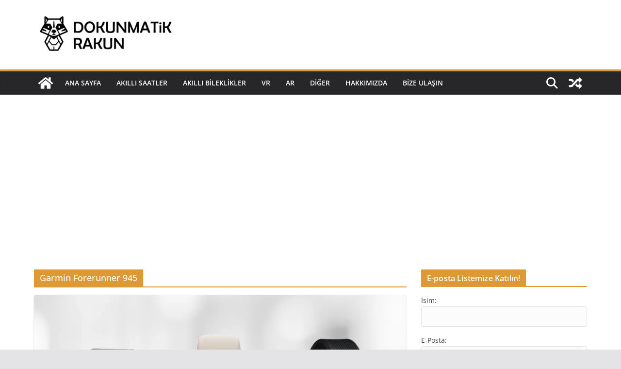

--- FILE ---
content_type: text/html; charset=UTF-8
request_url: https://www.dokunmatikrakun.com/tag/garmin-forerunner-945/
body_size: 8493
content:
<!doctype html><html lang="tr"><head><meta charset="UTF-8"/><meta name="viewport" content="width=device-width, initial-scale=1"><link rel="profile" href="http://gmpg.org/xfn/11"/><meta name='robots' content='index, follow, max-image-preview:large, max-snippet:-1, max-video-preview:-1' /><meta name="google-site-verification" content="ZuooauQKpw4Dgiar6IBiTjj3TOWVTfvIFgSRAAyWeIg" /><meta name="p:domain_verify" content="17375e23d6b254103f1a0326a5eab657" /><link media="all" href="https://www.dokunmatikrakun.com/wp-content/cache/autoptimize/css/autoptimize_87196fb6ba640a7ddb9b3ccbade5d5d2.css" rel="stylesheet"><title>Garmin Forerunner 945 Archives - Dokunmatik Rakun</title><link rel="canonical" href="https://www.dokunmatikrakun.com/tag/garmin-forerunner-945/" /><meta property="og:locale" content="tr_TR" /><meta property="og:type" content="article" /><meta property="og:title" content="Garmin Forerunner 945 Archives - Dokunmatik Rakun" /><meta property="og:url" content="https://www.dokunmatikrakun.com/tag/garmin-forerunner-945/" /><meta property="og:site_name" content="Dokunmatik Rakun" /><meta property="og:image" content="https://i0.wp.com/www.dokunmatikrakun.com/wp-content/uploads/2024/03/dokunmatik-rakun-logo-kare-sari-528.png?fit=528%2C528&ssl=1" /><meta property="og:image:width" content="528" /><meta property="og:image:height" content="528" /><meta property="og:image:type" content="image/png" /><meta name="twitter:card" content="summary_large_image" /><meta name="twitter:site" content="@dokunmatikrakun" /> <script type="application/ld+json" class="yoast-schema-graph">{"@context":"https://schema.org","@graph":[{"@type":"CollectionPage","@id":"https://www.dokunmatikrakun.com/tag/garmin-forerunner-945/","url":"https://www.dokunmatikrakun.com/tag/garmin-forerunner-945/","name":"Garmin Forerunner 945 Archives - Dokunmatik Rakun","isPartOf":{"@id":"https://www.dokunmatikrakun.com/#website"},"primaryImageOfPage":{"@id":"https://www.dokunmatikrakun.com/tag/garmin-forerunner-945/#primaryimage"},"image":{"@id":"https://www.dokunmatikrakun.com/tag/garmin-forerunner-945/#primaryimage"},"thumbnailUrl":"https://i0.wp.com/www.dokunmatikrakun.com/wp-content/uploads/2020/04/En-%C4%B0yi-Ak%C4%B1ll%C4%B1-Saatler-2020-Listesi.jpg?fit=1920%2C1152&ssl=1","breadcrumb":{"@id":"https://www.dokunmatikrakun.com/tag/garmin-forerunner-945/#breadcrumb"},"inLanguage":"tr"},{"@type":"ImageObject","inLanguage":"tr","@id":"https://www.dokunmatikrakun.com/tag/garmin-forerunner-945/#primaryimage","url":"https://i0.wp.com/www.dokunmatikrakun.com/wp-content/uploads/2020/04/En-%C4%B0yi-Ak%C4%B1ll%C4%B1-Saatler-2020-Listesi.jpg?fit=1920%2C1152&ssl=1","contentUrl":"https://i0.wp.com/www.dokunmatikrakun.com/wp-content/uploads/2020/04/En-%C4%B0yi-Ak%C4%B1ll%C4%B1-Saatler-2020-Listesi.jpg?fit=1920%2C1152&ssl=1","width":1920,"height":1152,"caption":"En İyi Akıllı Saatler 2020 Listesi"},{"@type":"BreadcrumbList","@id":"https://www.dokunmatikrakun.com/tag/garmin-forerunner-945/#breadcrumb","itemListElement":[{"@type":"ListItem","position":1,"name":"Ana sayfa","item":"https://www.dokunmatikrakun.com/"},{"@type":"ListItem","position":2,"name":"Garmin Forerunner 945"}]},{"@type":"WebSite","@id":"https://www.dokunmatikrakun.com/#website","url":"https://www.dokunmatikrakun.com/","name":"Dokunmatik Rakun","description":"Giyilebilir Teknoloji İle İlgili Her Şey","publisher":{"@id":"https://www.dokunmatikrakun.com/#organization"},"potentialAction":[{"@type":"SearchAction","target":{"@type":"EntryPoint","urlTemplate":"https://www.dokunmatikrakun.com/?s={search_term_string}"},"query-input":{"@type":"PropertyValueSpecification","valueRequired":true,"valueName":"search_term_string"}}],"inLanguage":"tr"},{"@type":"Organization","@id":"https://www.dokunmatikrakun.com/#organization","name":"Dokunmatik Rakun","url":"https://www.dokunmatikrakun.com/","logo":{"@type":"ImageObject","inLanguage":"tr","@id":"https://www.dokunmatikrakun.com/#/schema/logo/image/","url":"https://i0.wp.com/www.dokunmatikrakun.com/wp-content/uploads/2018/02/dokunmatik-rakun-logo-kare-sarı.png?fit=500%2C500&ssl=1","contentUrl":"https://i0.wp.com/www.dokunmatikrakun.com/wp-content/uploads/2018/02/dokunmatik-rakun-logo-kare-sarı.png?fit=500%2C500&ssl=1","width":500,"height":500,"caption":"Dokunmatik Rakun"},"image":{"@id":"https://www.dokunmatikrakun.com/#/schema/logo/image/"},"sameAs":["https://www.facebook.com/dokunmatikrakun","https://x.com/dokunmatikrakun","https://www.instagram.com/dokunmatikrakun/","https://tr.pinterest.com/dokunmatikrakun/pins/"]}]}</script> <link rel="amphtml" href="https://www.dokunmatikrakun.com/tag/garmin-forerunner-945/amp/" /><meta name="generator" content="AMP for WP 1.1.9"/><link rel='dns-prefetch' href='//www.googletagmanager.com' /><link rel='dns-prefetch' href='//stats.wp.com' /><link rel='dns-prefetch' href='//v0.wordpress.com' /><link rel='dns-prefetch' href='//pagead2.googlesyndication.com' /><link rel='preconnect' href='//i0.wp.com' /><link rel='preconnect' href='//c0.wp.com' /><link href='https://fonts.gstatic.com' crossorigin='anonymous' rel='preconnect' /><link rel="alternate" type="application/rss+xml" title="Dokunmatik Rakun &raquo; akışı" href="https://www.dokunmatikrakun.com/feed/" /><link rel="alternate" type="application/rss+xml" title="Dokunmatik Rakun &raquo; yorum akışı" href="https://www.dokunmatikrakun.com/comments/feed/" /><link rel="alternate" type="application/rss+xml" title="Dokunmatik Rakun &raquo; Garmin Forerunner 945 etiket akışı" href="https://www.dokunmatikrakun.com/tag/garmin-forerunner-945/feed/" />  <script type="text/javascript" src="https://www.googletagmanager.com/gtag/js?id=GT-KF8J77G" id="google_gtagjs-js" async></script> <script type="text/javascript" id="google_gtagjs-js-after">window.dataLayer = window.dataLayer || [];function gtag(){dataLayer.push(arguments);}
gtag("set","linker",{"domains":["www.dokunmatikrakun.com"]});
gtag("js", new Date());
gtag("set", "developer_id.dZTNiMT", true);
gtag("config", "GT-KF8J77G");
//# sourceURL=google_gtagjs-js-after</script> <link rel="https://api.w.org/" href="https://www.dokunmatikrakun.com/wp-json/" /><link rel="alternate" title="JSON" type="application/json" href="https://www.dokunmatikrakun.com/wp-json/wp/v2/tags/23" /><link rel="EditURI" type="application/rsd+xml" title="RSD" href="https://www.dokunmatikrakun.com/xmlrpc.php?rsd" /><meta name="generator" content="WordPress 6.9" /><meta name="generator" content="Site Kit by Google 1.167.0" /><meta name="verify-admitad" content="36ce026267" /><script type='text/javascript' data-cfasync='false'>var _mmunch = {'front': false, 'page': false, 'post': false, 'category': false, 'author': false, 'search': false, 'attachment': false, 'tag': false};_mmunch['tag'] = true;</script><script data-cfasync="false" src="//a.mailmunch.co/app/v1/site.js" id="mailmunch-script" data-plugin="mc_mm" data-mailmunch-site-id="495191" async></script> <link rel="apple-touch-icon" sizes="180x180" href="/wp-content/uploads/fbrfg/apple-touch-icon.png"><link rel="icon" type="image/png" sizes="32x32" href="/wp-content/uploads/fbrfg/favicon-32x32.png"><link rel="icon" type="image/png" sizes="16x16" href="/wp-content/uploads/fbrfg/favicon-16x16.png"><link rel="manifest" href="/wp-content/uploads/fbrfg/site.webmanifest"><link rel="mask-icon" href="/wp-content/uploads/fbrfg/safari-pinned-tab.svg" color="#5bbad5"><link rel="shortcut icon" href="/wp-content/uploads/fbrfg/favicon.ico"><meta name="msapplication-TileColor" content="#da532c"><meta name="msapplication-config" content="/wp-content/uploads/fbrfg/browserconfig.xml"><meta name="theme-color" content="#ffffff"><meta name="google-adsense-platform-account" content="ca-host-pub-2644536267352236"><meta name="google-adsense-platform-domain" content="sitekit.withgoogle.com">  <script>!function(f,b,e,v,n,t,s){if(f.fbq)return;n=f.fbq=function(){n.callMethod?
n.callMethod.apply(n,arguments):n.queue.push(arguments)};if(!f._fbq)f._fbq=n;
n.push=n;n.loaded=!0;n.version='2.0';n.queue=[];t=b.createElement(e);t.async=!0;
t.src=v;s=b.getElementsByTagName(e)[0];s.parentNode.insertBefore(t,s)}(window,
document,'script','https://connect.facebook.net/en_US/fbevents.js');
fbq('init', '435570930129266', {}, {
    "agent": "wordpress-6.9-1.7.5"
});

fbq('track', 'PageView', {
    "source": "wordpress",
    "version": "6.9",
    "pluginVersion": "1.7.5"
});

<!-- Support AJAX add to cart -->
if(typeof jQuery != 'undefined') {
  jQuery(document).ready(function($){
    jQuery('body').on('added_to_cart', function(event) {

      // Ajax action.
      $.get('?wc-ajax=fb_inject_add_to_cart_event', function(data) {
        $('head').append(data);
      });

    });
  });
}
<!-- End Support AJAX add to cart</script>  <noscript> <img height="1" width="1" style="display:none"
src="https://www.facebook.com/tr?id=435570930129266&ev=PageView&noscript=1"/> </noscript>  <script type="text/javascript" async="async" src="https://pagead2.googlesyndication.com/pagead/js/adsbygoogle.js?client=ca-pub-2822859132641980&amp;host=ca-host-pub-2644536267352236" crossorigin="anonymous"></script> <link rel="icon" href="https://i0.wp.com/www.dokunmatikrakun.com/wp-content/uploads/2024/03/cropped-dokunmatik-rakun-logo-kare-sari-528.png?fit=32%2C32&#038;ssl=1" sizes="32x32" /><link rel="icon" href="https://i0.wp.com/www.dokunmatikrakun.com/wp-content/uploads/2024/03/cropped-dokunmatik-rakun-logo-kare-sari-528.png?fit=192%2C192&#038;ssl=1" sizes="192x192" /><link rel="apple-touch-icon" href="https://i0.wp.com/www.dokunmatikrakun.com/wp-content/uploads/2024/03/cropped-dokunmatik-rakun-logo-kare-sari-528.png?fit=180%2C180&#038;ssl=1" /><meta name="msapplication-TileImage" content="https://i0.wp.com/www.dokunmatikrakun.com/wp-content/uploads/2024/03/cropped-dokunmatik-rakun-logo-kare-sari-528.png?fit=270%2C270&#038;ssl=1" /></head><body class="archive tag tag-garmin-forerunner-945 tag-23 wp-custom-logo wp-embed-responsive wp-theme-colormag cm-header-layout-1 adv-style-1  wide"><div id="page" class="hfeed site"> <a class="skip-link screen-reader-text" href="#main">Skip to content</a><header id="cm-masthead" class="cm-header cm-layout-1 cm-layout-1-style-1 cm-full-width"><div class="cm-main-header"><div id="cm-header-1" class="cm-header-1"><div class="cm-container"><div class="cm-row"><div class="cm-header-col-1"><div id="cm-site-branding" class="cm-site-branding"> <a href="https://www.dokunmatikrakun.com/" class="custom-logo-link" rel="home"><img width="300" height="95" src="https://i0.wp.com/www.dokunmatikrakun.com/wp-content/uploads/2018/02/dokunmatik-rakun-logo-yatay-e1517513621331.png?fit=300%2C95&amp;ssl=1" class="custom-logo" alt="dokunmatik rakun logo yatay" decoding="async" srcset="" data-attachment-id="105" data-permalink="https://www.dokunmatikrakun.com/dokunmatik-rakun-logo-yatay/" data-orig-file="https://i0.wp.com/www.dokunmatikrakun.com/wp-content/uploads/2018/02/dokunmatik-rakun-logo-yatay-e1517513621331.png?fit=300%2C95&amp;ssl=1" data-orig-size="300,95" data-comments-opened="1" data-image-meta="{&quot;aperture&quot;:&quot;0&quot;,&quot;credit&quot;:&quot;&quot;,&quot;camera&quot;:&quot;&quot;,&quot;caption&quot;:&quot;&quot;,&quot;created_timestamp&quot;:&quot;0&quot;,&quot;copyright&quot;:&quot;&quot;,&quot;focal_length&quot;:&quot;0&quot;,&quot;iso&quot;:&quot;0&quot;,&quot;shutter_speed&quot;:&quot;0&quot;,&quot;title&quot;:&quot;&quot;,&quot;orientation&quot;:&quot;0&quot;}" data-image-title="dokunmatik rakun logo yatay" data-image-description="&lt;p&gt;dokunmatik rakun logo yatay&lt;/p&gt;
" data-image-caption="" data-medium-file="https://i0.wp.com/www.dokunmatikrakun.com/wp-content/uploads/2018/02/dokunmatik-rakun-logo-yatay-e1517513621331.png?fit=300%2C95&amp;ssl=1" data-large-file="https://i0.wp.com/www.dokunmatikrakun.com/wp-content/uploads/2018/02/dokunmatik-rakun-logo-yatay-e1517513621331.png?fit=300%2C95&amp;ssl=1" /></a></div></div><div class="cm-header-col-2"></div></div></div></div><div id="cm-header-2" class="cm-header-2"><nav id="cm-primary-nav" class="cm-primary-nav"><div class="cm-container"><div class="cm-row"><div class="cm-home-icon"> <a href="https://www.dokunmatikrakun.com/"
 title="Dokunmatik Rakun"
 > <svg class="cm-icon cm-icon--home" xmlns="http://www.w3.org/2000/svg" viewBox="0 0 28 22"><path d="M13.6465 6.01133L5.11148 13.0409V20.6278C5.11148 20.8242 5.18952 21.0126 5.32842 21.1515C5.46733 21.2904 5.65572 21.3685 5.85217 21.3685L11.0397 21.3551C11.2355 21.3541 11.423 21.2756 11.5611 21.1368C11.6992 20.998 11.7767 20.8102 11.7767 20.6144V16.1837C11.7767 15.9873 11.8547 15.7989 11.9937 15.66C12.1326 15.521 12.321 15.443 12.5174 15.443H15.4801C15.6766 15.443 15.865 15.521 16.0039 15.66C16.1428 15.7989 16.2208 15.9873 16.2208 16.1837V20.6111C16.2205 20.7086 16.2394 20.8052 16.2765 20.8953C16.3136 20.9854 16.3681 21.0673 16.4369 21.1364C16.5057 21.2054 16.5875 21.2602 16.6775 21.2975C16.7675 21.3349 16.864 21.3541 16.9615 21.3541L22.1472 21.3685C22.3436 21.3685 22.532 21.2904 22.6709 21.1515C22.8099 21.0126 22.8879 20.8242 22.8879 20.6278V13.0358L14.3548 6.01133C14.2544 5.93047 14.1295 5.88637 14.0006 5.88637C13.8718 5.88637 13.7468 5.93047 13.6465 6.01133ZM27.1283 10.7892L23.2582 7.59917V1.18717C23.2582 1.03983 23.1997 0.898538 23.0955 0.794359C22.9913 0.69018 22.8501 0.631653 22.7027 0.631653H20.1103C19.963 0.631653 19.8217 0.69018 19.7175 0.794359C19.6133 0.898538 19.5548 1.03983 19.5548 1.18717V4.54848L15.4102 1.13856C15.0125 0.811259 14.5134 0.632307 13.9983 0.632307C13.4832 0.632307 12.9841 0.811259 12.5864 1.13856L0.868291 10.7892C0.81204 10.8357 0.765501 10.8928 0.731333 10.9573C0.697165 11.0218 0.676038 11.0924 0.66916 11.165C0.662282 11.2377 0.669786 11.311 0.691245 11.3807C0.712704 11.4505 0.747696 11.5153 0.794223 11.5715L1.97469 13.0066C2.02109 13.063 2.07816 13.1098 2.14264 13.1441C2.20711 13.1784 2.27773 13.1997 2.35044 13.2067C2.42315 13.2137 2.49653 13.2063 2.56638 13.1849C2.63623 13.1636 2.70118 13.1286 2.7575 13.0821L13.6465 4.11333C13.7468 4.03247 13.8718 3.98837 14.0006 3.98837C14.1295 3.98837 14.2544 4.03247 14.3548 4.11333L25.2442 13.0821C25.3004 13.1286 25.3653 13.1636 25.435 13.1851C25.5048 13.2065 25.5781 13.214 25.6507 13.2071C25.7234 13.2003 25.794 13.1791 25.8584 13.145C25.9229 13.1108 25.98 13.0643 26.0265 13.008L27.207 11.5729C27.2535 11.5164 27.2883 11.4512 27.3095 11.3812C27.3307 11.3111 27.3379 11.2375 27.3306 11.1647C27.3233 11.0919 27.3016 11.0212 27.2669 10.9568C27.2322 10.8923 27.1851 10.8354 27.1283 10.7892Z" /></svg> </a></div><div class="cm-header-actions"><div class="cm-random-post"> <a href="https://www.dokunmatikrakun.com/akilli-saatler-ne-ise-yarar-nedir/" title="Rastgele bir yazı görüntüle"> <svg class="cm-icon cm-icon--random-fill" xmlns="http://www.w3.org/2000/svg" viewBox="0 0 24 24"><path d="M21.73 16a1 1 0 0 1 0 1.33l-3.13 3.14a.94.94 0 0 1-1.6-.66v-1.56h-2.3a.39.39 0 0 1-.18 0 .36.36 0 0 1-.16-.11l-2.76-3 2.09-2.23 2.06 2.21H17v-1.56a.94.94 0 0 1 1.6-.66ZM2.47 8.88h3.28l2.06 2.2L9.9 8.85 7.14 5.9A.36.36 0 0 0 7 5.79a.39.39 0 0 0-.18 0H2.47a.47.47 0 0 0-.47.43v2.19a.47.47 0 0 0 .47.47Zm14.53 0v1.56a.94.94 0 0 0 1.6.66L21.73 8a1 1 0 0 0 0-1.33L18.6 3.53a.94.94 0 0 0-1.6.66v1.56h-2.3a.39.39 0 0 0-.18 0 .36.36 0 0 0-.16.11l-8.61 9.27H2.47a.46.46 0 0 0-.47.46v2.19a.47.47 0 0 0 .47.47H6.8a.45.45 0 0 0 .34-.15l8.61-9.22Z"></path></svg> </a></div><div class="cm-top-search"> <i class="fa fa-search search-top"></i><div class="search-form-top"><form action="https://www.dokunmatikrakun.com/" class="search-form searchform clearfix" method="get" role="search"><div class="search-wrap"> <input type="search"
 class="s field"
 name="s"
 value=""
 placeholder="Ara"
 /> <button class="search-icon" type="submit"></button></div></form></div></div></div><p class="cm-menu-toggle" aria-expanded="false"> <svg class="cm-icon cm-icon--bars" xmlns="http://www.w3.org/2000/svg" viewBox="0 0 24 24"><path d="M21 19H3a1 1 0 0 1 0-2h18a1 1 0 0 1 0 2Zm0-6H3a1 1 0 0 1 0-2h18a1 1 0 0 1 0 2Zm0-6H3a1 1 0 0 1 0-2h18a1 1 0 0 1 0 2Z"></path></svg> <svg class="cm-icon cm-icon--x-mark" xmlns="http://www.w3.org/2000/svg" viewBox="0 0 24 24"><path d="m13.4 12 8.3-8.3c.4-.4.4-1 0-1.4s-1-.4-1.4 0L12 10.6 3.7 2.3c-.4-.4-1-.4-1.4 0s-.4 1 0 1.4l8.3 8.3-8.3 8.3c-.4.4-.4 1 0 1.4.2.2.4.3.7.3s.5-.1.7-.3l8.3-8.3 8.3 8.3c.2.2.5.3.7.3s.5-.1.7-.3c.4-.4.4-1 0-1.4L13.4 12z"></path></svg></p><div class="cm-menu-primary-container"><ul id="menu-primary" class="menu"><li id="menu-item-232" class="menu-item menu-item-type-custom menu-item-object-custom menu-item-home menu-item-232"><a href="https://www.dokunmatikrakun.com">Ana Sayfa</a></li><li id="menu-item-1605" class="menu-item menu-item-type-taxonomy menu-item-object-category menu-item-1605"><a href="https://www.dokunmatikrakun.com/category/akilli-saatler/">Akıllı Saatler</a></li><li id="menu-item-1607" class="menu-item menu-item-type-taxonomy menu-item-object-category menu-item-1607"><a href="https://www.dokunmatikrakun.com/category/akilli-bileklikler/">Akıllı Bileklikler</a></li><li id="menu-item-1608" class="menu-item menu-item-type-taxonomy menu-item-object-category menu-item-1608"><a href="https://www.dokunmatikrakun.com/category/vr/">VR</a></li><li id="menu-item-1609" class="menu-item menu-item-type-taxonomy menu-item-object-category menu-item-1609"><a href="https://www.dokunmatikrakun.com/category/ar/">AR</a></li><li id="menu-item-1606" class="menu-item menu-item-type-taxonomy menu-item-object-category menu-item-1606"><a href="https://www.dokunmatikrakun.com/category/diger-giyilebilir-teknoloji-urunleri/">Diğer</a></li><li id="menu-item-230" class="menu-item menu-item-type-post_type menu-item-object-page menu-item-230"><a href="https://www.dokunmatikrakun.com/dokunmatik-rakun/">Hakkımızda</a></li><li id="menu-item-99" class="menu-item menu-item-type-post_type menu-item-object-page menu-item-99"><a href="https://www.dokunmatikrakun.com/bize-ulasin/">Bize Ulaşın</a></li></ul></div></div></div></nav></div></div></header><div id="cm-content" class="cm-content"><div class="cm-container"><div class="cm-row"><div id="cm-primary" class="cm-primary"><header class="cm-page-header"><h1 class="cm-page-title"> <span> Garmin Forerunner 945 </span></h1></header><div class="cm-posts cm-layout-2 cm-layout-2-style-1 col-2" ><article id="post-1313"
 class=" post-1313 post type-post status-publish format-standard has-post-thumbnail hentry category-akilli-saatler tag-akilli-saatler tag-android tag-apple tag-apple-watch-5 tag-fitbit tag-fitbit-versa-2 tag-garmin tag-garmin-forerunner-945 tag-samsung tag-samsung-galaxy-watch tag-samsung-galaxy-watch-active-2"><div class="cm-featured-image"> <a href="https://www.dokunmatikrakun.com/en-iyi-akilli-saatler/" title="En İyi Akıllı Saatler &#8211; 2021 Listesi"> <img width="800" height="445" src="https://i0.wp.com/www.dokunmatikrakun.com/wp-content/uploads/2020/04/En-%C4%B0yi-Ak%C4%B1ll%C4%B1-Saatler-2020-Listesi.jpg?resize=800%2C445&amp;ssl=1" class="attachment-colormag-featured-image size-colormag-featured-image wp-post-image" alt="En İyi Akıllı Saatler 2020 Listesi" decoding="async" fetchpriority="high" data-attachment-id="1324" data-permalink="https://www.dokunmatikrakun.com/en-iyi-akilli-saatler/en-iyi-akilli-saatler-2020-listesi/" data-orig-file="https://i0.wp.com/www.dokunmatikrakun.com/wp-content/uploads/2020/04/En-%C4%B0yi-Ak%C4%B1ll%C4%B1-Saatler-2020-Listesi.jpg?fit=1920%2C1152&amp;ssl=1" data-orig-size="1920,1152" data-comments-opened="1" data-image-meta="{&quot;aperture&quot;:&quot;0&quot;,&quot;credit&quot;:&quot;&quot;,&quot;camera&quot;:&quot;&quot;,&quot;caption&quot;:&quot;&quot;,&quot;created_timestamp&quot;:&quot;0&quot;,&quot;copyright&quot;:&quot;&quot;,&quot;focal_length&quot;:&quot;0&quot;,&quot;iso&quot;:&quot;0&quot;,&quot;shutter_speed&quot;:&quot;0&quot;,&quot;title&quot;:&quot;&quot;,&quot;orientation&quot;:&quot;0&quot;}" data-image-title="En İyi Akıllı Saatler 2020 Listesi" data-image-description="" data-image-caption="" data-medium-file="https://i0.wp.com/www.dokunmatikrakun.com/wp-content/uploads/2020/04/En-%C4%B0yi-Ak%C4%B1ll%C4%B1-Saatler-2020-Listesi.jpg?fit=500%2C300&amp;ssl=1" data-large-file="https://i0.wp.com/www.dokunmatikrakun.com/wp-content/uploads/2020/04/En-%C4%B0yi-Ak%C4%B1ll%C4%B1-Saatler-2020-Listesi.jpg?fit=800%2C480&amp;ssl=1" /> </a></div><div class="cm-post-content"><div class="cm-entry-header-meta"><div class="cm-post-categories"><a href="https://www.dokunmatikrakun.com/category/akilli-saatler/" rel="category tag">Akıllı Saatler</a></div></div><div class="cm-below-entry-meta "><span class="cm-post-date"><a href="https://www.dokunmatikrakun.com/en-iyi-akilli-saatler/" title="13:19" rel="bookmark"><svg class="cm-icon cm-icon--calendar-fill" xmlns="http://www.w3.org/2000/svg" viewBox="0 0 24 24"><path d="M21.1 6.6v1.6c0 .6-.4 1-1 1H3.9c-.6 0-1-.4-1-1V6.6c0-1.5 1.3-2.8 2.8-2.8h1.7V3c0-.6.4-1 1-1s1 .4 1 1v.8h5.2V3c0-.6.4-1 1-1s1 .4 1 1v.8h1.7c1.5 0 2.8 1.3 2.8 2.8zm-1 4.6H3.9c-.6 0-1 .4-1 1v7c0 1.5 1.3 2.8 2.8 2.8h12.6c1.5 0 2.8-1.3 2.8-2.8v-7c0-.6-.4-1-1-1z"></path></svg> <time class="entry-date published" datetime="2020-04-12T13:19:08+03:00">12/04/2020</time><time class="updated" datetime="2024-03-28T21:52:44+03:00">28/03/2024</time></a></span> <span class="cm-author cm-vcard"> <svg class="cm-icon cm-icon--user" xmlns="http://www.w3.org/2000/svg" viewBox="0 0 24 24"><path d="M7 7c0-2.8 2.2-5 5-5s5 2.2 5 5-2.2 5-5 5-5-2.2-5-5zm9 7H8c-2.8 0-5 2.2-5 5v2c0 .6.4 1 1 1h16c.6 0 1-.4 1-1v-2c0-2.8-2.2-5-5-5z"></path></svg> <a class="url fn n"
 href="https://www.dokunmatikrakun.com/author/dokunmatikrakun_yvhvmb/"
 title="Dokunmatik Rakun"
 > Dokunmatik Rakun </a> </span></div><header class="cm-entry-header"><h2 class="cm-entry-title"> <a href="https://www.dokunmatikrakun.com/en-iyi-akilli-saatler/" title="En İyi Akıllı Saatler &#8211; 2021 Listesi"> En İyi Akıllı Saatler &#8211; 2021 Listesi </a></h2></header><div class="cm-entry-summary"><p>Akıllı saatler gün geçtikçe daha çok gelişiyor ve yeni özellikler piyasaya çıkıyor. 2021 yılında akıllı saatlerde kendiliğinden GPS, EKG çekme,</p> <a class="cm-entry-button" title="En İyi Akıllı Saatler &#8211; 2021 Listesi" href="https://www.dokunmatikrakun.com/en-iyi-akilli-saatler/"> <span>Read More</span> </a></div></div></article></div></div><div id="cm-secondary" class="cm-secondary"><aside id="mc4wp_form_widget-2" class="widget widget_mc4wp_form_widget"><h3 class="cm-widget-title"><span>E-posta Listemize Katılın!</span></h3><script>(function() {
	window.mc4wp = window.mc4wp || {
		listeners: [],
		forms: {
			on: function(evt, cb) {
				window.mc4wp.listeners.push(
					{
						event   : evt,
						callback: cb
					}
				);
			}
		}
	}
})();</script><form id="mc4wp-form-1" class="mc4wp-form mc4wp-form-250" method="post" data-id="250" data-name="Subscribe Form" ><div class="mc4wp-form-fields"><p> <label>İsim:</label> <input type="text" style="margin-bottom:15px; padding:10px" name="NAME" required><br> <label>E-Posta:</label> <input type="email" style="margin-bottom:15px; padding:10px" name="EMAIL" required /><br> <input type="submit" value="Kayıt ol" /></p></div><label style="display: none !important;">Leave this field empty if you're human: <input type="text" name="_mc4wp_honeypot" value="" tabindex="-1" autocomplete="off" /></label><input type="hidden" name="_mc4wp_timestamp" value="1768724668" /><input type="hidden" name="_mc4wp_form_id" value="250" /><input type="hidden" name="_mc4wp_form_element_id" value="mc4wp-form-1" /><div class="mc4wp-response"></div></form></aside><aside id="block-2" class="widget widget_block"><figure class="wp-block-embed is-type-rich is-provider-twitter wp-block-embed-twitter"><div class="wp-block-embed__wrapper"> <a class="twitter-timeline" data-width="800" data-height="1000" data-dnt="true" href="https://twitter.com/dokunmatikrakun?ref_src=twsrc%5Etfw">Tweets by dokunmatikrakun</a><script async src="https://platform.twitter.com/widgets.js" charset="utf-8"></script> </div></figure></aside></div></div></div></div><footer id="cm-footer" class="cm-footer "><div class="cm-footer-cols"><div class="cm-container"><div class="cm-row"><div class="cm-lower-footer-cols"><div class="cm-lower-footer-col cm-lower-footer-col--1"><aside id="custom_html-3" class="widget_text widget widget_custom_html"><h3 class="cm-widget-title"><span>Dokunmatik Rakun</span></h3><div class="textwidget custom-html-widget"><p>Dokunmatik Rakun, sizlere başta giyilebilir teknoloji ürünleri olmak üzere birçok teknolojik ürün ile ilgili incelemeler ve haberler sunmak üzere kurulmuş bir teknoloji blogudur. Akıllı saatler, akıllı bileklikler, akıllı kulaklıklar, akıllı eldivenler, akıllı spor ürünleri, VR'lar gibi birçok giyilebilir teknoloji ürünü ile ilgili bilgiyi burada bulabilirsiniz. Bulamadıklarınız ile ilgili soruları bizlere sorabilirsiniz.</p><p>Bizimle iletişime geçmek için Bize Ulaşın sayfamızdaki formu doldurabilir veya info@dokunmatikrakun.com adresimizi kullanarak bize email atabilirsiniz.</p></div></aside></div><div class="cm-lower-footer-col cm-lower-footer-col--2"><aside id="nav_menu-2" class="widget widget_nav_menu"><h3 class="cm-widget-title"><span>Menü</span></h3><div class="menu-primary-container"><ul id="menu-primary-1" class="menu"><li class="menu-item menu-item-type-custom menu-item-object-custom menu-item-home menu-item-232"><a href="https://www.dokunmatikrakun.com">Ana Sayfa</a></li><li class="menu-item menu-item-type-taxonomy menu-item-object-category menu-item-1605"><a href="https://www.dokunmatikrakun.com/category/akilli-saatler/">Akıllı Saatler</a></li><li class="menu-item menu-item-type-taxonomy menu-item-object-category menu-item-1607"><a href="https://www.dokunmatikrakun.com/category/akilli-bileklikler/">Akıllı Bileklikler</a></li><li class="menu-item menu-item-type-taxonomy menu-item-object-category menu-item-1608"><a href="https://www.dokunmatikrakun.com/category/vr/">VR</a></li><li class="menu-item menu-item-type-taxonomy menu-item-object-category menu-item-1609"><a href="https://www.dokunmatikrakun.com/category/ar/">AR</a></li><li class="menu-item menu-item-type-taxonomy menu-item-object-category menu-item-1606"><a href="https://www.dokunmatikrakun.com/category/diger-giyilebilir-teknoloji-urunleri/">Diğer</a></li><li class="menu-item menu-item-type-post_type menu-item-object-page menu-item-230"><a href="https://www.dokunmatikrakun.com/dokunmatik-rakun/">Hakkımızda</a></li><li class="menu-item menu-item-type-post_type menu-item-object-page menu-item-99"><a href="https://www.dokunmatikrakun.com/bize-ulasin/">Bize Ulaşın</a></li></ul></div></aside></div><div class="cm-lower-footer-col cm-lower-footer-col--3"><aside id="custom_html-2" class="widget_text widget widget_custom_html"><h3 class="cm-widget-title"><span>Linkler</span></h3><div class="textwidget custom-html-widget"><a href="/gizlilik-politikasi">Gizlilik Politikası</a> <br> <a href="/sartlar-ve-kosullar">Şartlar ve Koşullar</a></div></aside></div><div class="cm-lower-footer-col cm-lower-footer-col--4"></div></div></div></div></div><div class="cm-footer-bar cm-footer-bar-style-1"><div class="cm-container"><div class="cm-row"><div class="cm-footer-bar-area"><div class="cm-footer-bar__1"><div class="social-links"><ul><li><a href="https://www.facebook.com/dokunmatikrakun/" target="_blank"><i class="fa fa-facebook"></i></a></li><li><a href="https://twitter.com/dokunmatikrakun" target="_blank"><i class="fa-brands fa-x-twitter"></i></a></li><li><a href="https://www.instagram.com/dokunmatikrakun/" target="_blank"><i class="fa fa-instagram"></i></a></li><li><a href="https://tr.pinterest.com/dokunmatikrakun/pins/" target="_blank"><i class="fa fa-pinterest"></i></a></li></ul></div><nav class="cm-footer-menu"></nav></div><div class="cm-footer-bar__2"><div class="copyright">Tüm hakları saklıdır &copy; 2026 <a href="https://www.dokunmatikrakun.com/" title="Dokunmatik Rakun"><span>Dokunmatik Rakun</span></a>.<br>Tema: ThemeGrill tarafından <a href="https://themegrill.com/themes/colormag" target="_blank" title="ColorMag" rel="nofollow"><span>ColorMag</span></a>. Altyapı <a href="https://wordpress.org" target="_blank" title="WordPress" rel="nofollow"><span>WordPress</span></a>.</div></div></div></div></div></div></footer> <a href="#cm-masthead" id="scroll-up"><i class="fa fa-chevron-up"></i></a></div> <script type="speculationrules">{"prefetch":[{"source":"document","where":{"and":[{"href_matches":"/*"},{"not":{"href_matches":["/wp-*.php","/wp-admin/*","/wp-content/uploads/*","/wp-content/*","/wp-content/plugins/*","/wp-content/themes/colormag/*","/*\\?(.+)"]}},{"not":{"selector_matches":"a[rel~=\"nofollow\"]"}},{"not":{"selector_matches":".no-prefetch, .no-prefetch a"}}]},"eagerness":"conservative"}]}</script> <script>(function() {function maybePrefixUrlField () {
  const value = this.value.trim()
  if (value !== '' && value.indexOf('http') !== 0) {
    this.value = 'http://' + value
  }
}

const urlFields = document.querySelectorAll('.mc4wp-form input[type="url"]')
for (let j = 0; j < urlFields.length; j++) {
  urlFields[j].addEventListener('blur', maybePrefixUrlField)
}
})();</script> <script type="text/javascript" id="jetpack-stats-js-before">_stq = window._stq || [];
_stq.push([ "view", JSON.parse("{\"v\":\"ext\",\"blog\":\"142158126\",\"post\":\"0\",\"tz\":\"3\",\"srv\":\"www.dokunmatikrakun.com\",\"arch_tag\":\"garmin-forerunner-945\",\"arch_results\":\"1\",\"j\":\"1:15.3.1\"}") ]);
_stq.push([ "clickTrackerInit", "142158126", "0" ]);
//# sourceURL=jetpack-stats-js-before</script> <script type="text/javascript" src="https://stats.wp.com/e-202603.js" id="jetpack-stats-js" defer="defer" data-wp-strategy="defer"></script> <script defer src="https://www.dokunmatikrakun.com/wp-content/cache/autoptimize/js/autoptimize_f7f9d9c4706894000425877e92ee4b0a.js"></script></body></html>

--- FILE ---
content_type: text/html; charset=utf-8
request_url: https://www.google.com/recaptcha/api2/aframe
body_size: 267
content:
<!DOCTYPE HTML><html><head><meta http-equiv="content-type" content="text/html; charset=UTF-8"></head><body><script nonce="IxNe_7gu_T9HEsbBK7eGYQ">/** Anti-fraud and anti-abuse applications only. See google.com/recaptcha */ try{var clients={'sodar':'https://pagead2.googlesyndication.com/pagead/sodar?'};window.addEventListener("message",function(a){try{if(a.source===window.parent){var b=JSON.parse(a.data);var c=clients[b['id']];if(c){var d=document.createElement('img');d.src=c+b['params']+'&rc='+(localStorage.getItem("rc::a")?sessionStorage.getItem("rc::b"):"");window.document.body.appendChild(d);sessionStorage.setItem("rc::e",parseInt(sessionStorage.getItem("rc::e")||0)+1);localStorage.setItem("rc::h",'1768724671072');}}}catch(b){}});window.parent.postMessage("_grecaptcha_ready", "*");}catch(b){}</script></body></html>